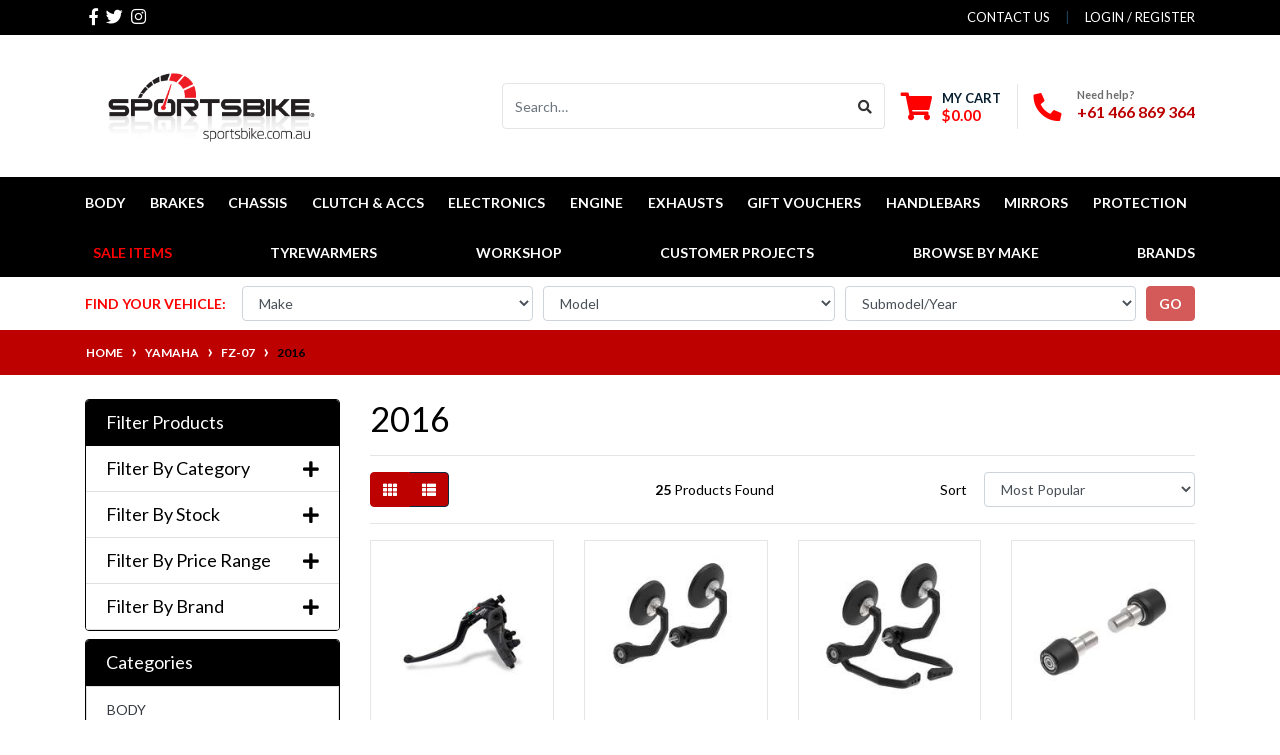

--- FILE ---
content_type: application/javascript; charset=UTF-8
request_url: https://api.livechatinc.com/v3.6/customer/action/get_dynamic_configuration?x-region=us-south1&license_id=18476784&client_id=c5e4f61e1a6c3b1521b541bc5c5a2ac5&url=https%3A%2F%2Fwww.sportsbike.com.au%2Fpart-finder%2Fyamaha%2Ffz-07%2F2016%2F&channel_type=code&origin=livechat&implementation_type=manual_onboarding&jsonp=__n1atg6nzpag
body_size: 46
content:
__n1atg6nzpag({"organization_id":"f76c7c82-cef6-4eba-bea0-077af2fd281b","livechat_active":false,"default_widget":"livechat"});

--- FILE ---
content_type: text/plain; charset=utf-8
request_url: https://www.sportsbike.com.au/ajax/addtocart?proc=ShowItem&showparentname=
body_size: 183
content:
^NETO^SUCCESS^NSD1;#5|$9|cartitems@0|$10|csrf_token$96|53df0a09e32e56dfcc8a9f894cd3e4b6322c0d0a%2C14961dac50afe6f478b33374d1581845c541dc1c%2C1768579703$15|discountmessage$0|$8|lastitem#0|$5|total#10|$11|checkouturl$69|https%3A%2F%2Fwww.sportsbike.com.au%2F_mycart%3Fts%3D1768579703055370$14|discount_total$1|0$11|grand_total$0|$10|item_count$0|$16|product_discount$0|$13|product_total$0|$13|shipping_cost$1|0$17|shipping_discount$0|$15|shipping_method$0|$14|shipping_total$1|0